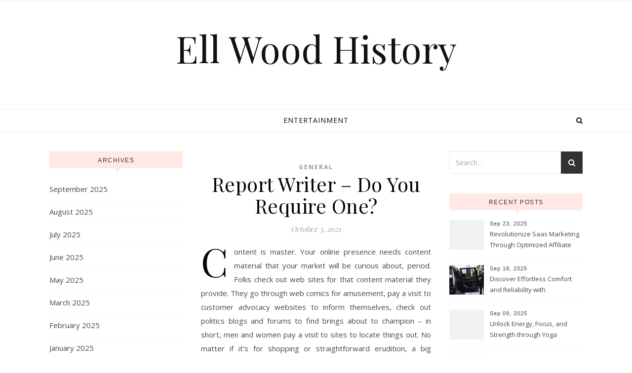

--- FILE ---
content_type: text/html; charset=UTF-8
request_url: http://ellwoodhistory.com/report-writer-do-you-require-one.htm
body_size: 12650
content:
<!DOCTYPE html>
<html lang="en-US">
<head>
<meta charset="UTF-8">
<meta name="viewport" content="width=device-width, initial-scale=1.0" />
<link rel="profile" href="http://gmpg.org/xfn/11">
<title>Report Writer &#8211; Do You Require One? &#8211; Ell Wood History</title>
<meta name='robots' content='max-image-preview:large' />
	<style>img:is([sizes="auto" i], [sizes^="auto," i]) { contain-intrinsic-size: 3000px 1500px }</style>
	<link rel='dns-prefetch' href='//fonts.googleapis.com' />
<link rel="alternate" type="application/rss+xml" title="Ell Wood History &raquo; Feed" href="http://ellwoodhistory.com/feed" />
<link rel="alternate" type="application/rss+xml" title="Ell Wood History &raquo; Comments Feed" href="http://ellwoodhistory.com/comments/feed" />
<link rel="alternate" type="application/rss+xml" title="Ell Wood History &raquo; Report Writer &#8211; Do You Require One? Comments Feed" href="http://ellwoodhistory.com/report-writer-do-you-require-one.htm/feed" />
<script type="text/javascript">
/* <![CDATA[ */
window._wpemojiSettings = {"baseUrl":"https:\/\/s.w.org\/images\/core\/emoji\/16.0.1\/72x72\/","ext":".png","svgUrl":"https:\/\/s.w.org\/images\/core\/emoji\/16.0.1\/svg\/","svgExt":".svg","source":{"concatemoji":"http:\/\/ellwoodhistory.com\/wp-includes\/js\/wp-emoji-release.min.js?ver=6.8.3"}};
/*! This file is auto-generated */
!function(s,n){var o,i,e;function c(e){try{var t={supportTests:e,timestamp:(new Date).valueOf()};sessionStorage.setItem(o,JSON.stringify(t))}catch(e){}}function p(e,t,n){e.clearRect(0,0,e.canvas.width,e.canvas.height),e.fillText(t,0,0);var t=new Uint32Array(e.getImageData(0,0,e.canvas.width,e.canvas.height).data),a=(e.clearRect(0,0,e.canvas.width,e.canvas.height),e.fillText(n,0,0),new Uint32Array(e.getImageData(0,0,e.canvas.width,e.canvas.height).data));return t.every(function(e,t){return e===a[t]})}function u(e,t){e.clearRect(0,0,e.canvas.width,e.canvas.height),e.fillText(t,0,0);for(var n=e.getImageData(16,16,1,1),a=0;a<n.data.length;a++)if(0!==n.data[a])return!1;return!0}function f(e,t,n,a){switch(t){case"flag":return n(e,"\ud83c\udff3\ufe0f\u200d\u26a7\ufe0f","\ud83c\udff3\ufe0f\u200b\u26a7\ufe0f")?!1:!n(e,"\ud83c\udde8\ud83c\uddf6","\ud83c\udde8\u200b\ud83c\uddf6")&&!n(e,"\ud83c\udff4\udb40\udc67\udb40\udc62\udb40\udc65\udb40\udc6e\udb40\udc67\udb40\udc7f","\ud83c\udff4\u200b\udb40\udc67\u200b\udb40\udc62\u200b\udb40\udc65\u200b\udb40\udc6e\u200b\udb40\udc67\u200b\udb40\udc7f");case"emoji":return!a(e,"\ud83e\udedf")}return!1}function g(e,t,n,a){var r="undefined"!=typeof WorkerGlobalScope&&self instanceof WorkerGlobalScope?new OffscreenCanvas(300,150):s.createElement("canvas"),o=r.getContext("2d",{willReadFrequently:!0}),i=(o.textBaseline="top",o.font="600 32px Arial",{});return e.forEach(function(e){i[e]=t(o,e,n,a)}),i}function t(e){var t=s.createElement("script");t.src=e,t.defer=!0,s.head.appendChild(t)}"undefined"!=typeof Promise&&(o="wpEmojiSettingsSupports",i=["flag","emoji"],n.supports={everything:!0,everythingExceptFlag:!0},e=new Promise(function(e){s.addEventListener("DOMContentLoaded",e,{once:!0})}),new Promise(function(t){var n=function(){try{var e=JSON.parse(sessionStorage.getItem(o));if("object"==typeof e&&"number"==typeof e.timestamp&&(new Date).valueOf()<e.timestamp+604800&&"object"==typeof e.supportTests)return e.supportTests}catch(e){}return null}();if(!n){if("undefined"!=typeof Worker&&"undefined"!=typeof OffscreenCanvas&&"undefined"!=typeof URL&&URL.createObjectURL&&"undefined"!=typeof Blob)try{var e="postMessage("+g.toString()+"("+[JSON.stringify(i),f.toString(),p.toString(),u.toString()].join(",")+"));",a=new Blob([e],{type:"text/javascript"}),r=new Worker(URL.createObjectURL(a),{name:"wpTestEmojiSupports"});return void(r.onmessage=function(e){c(n=e.data),r.terminate(),t(n)})}catch(e){}c(n=g(i,f,p,u))}t(n)}).then(function(e){for(var t in e)n.supports[t]=e[t],n.supports.everything=n.supports.everything&&n.supports[t],"flag"!==t&&(n.supports.everythingExceptFlag=n.supports.everythingExceptFlag&&n.supports[t]);n.supports.everythingExceptFlag=n.supports.everythingExceptFlag&&!n.supports.flag,n.DOMReady=!1,n.readyCallback=function(){n.DOMReady=!0}}).then(function(){return e}).then(function(){var e;n.supports.everything||(n.readyCallback(),(e=n.source||{}).concatemoji?t(e.concatemoji):e.wpemoji&&e.twemoji&&(t(e.twemoji),t(e.wpemoji)))}))}((window,document),window._wpemojiSettings);
/* ]]> */
</script>
<style id='wp-emoji-styles-inline-css' type='text/css'>

	img.wp-smiley, img.emoji {
		display: inline !important;
		border: none !important;
		box-shadow: none !important;
		height: 1em !important;
		width: 1em !important;
		margin: 0 0.07em !important;
		vertical-align: -0.1em !important;
		background: none !important;
		padding: 0 !important;
	}
</style>
<link rel='stylesheet' id='wp-block-library-css' href='http://ellwoodhistory.com/wp-includes/css/dist/block-library/style.min.css?ver=6.8.3' type='text/css' media='all' />
<style id='classic-theme-styles-inline-css' type='text/css'>
/*! This file is auto-generated */
.wp-block-button__link{color:#fff;background-color:#32373c;border-radius:9999px;box-shadow:none;text-decoration:none;padding:calc(.667em + 2px) calc(1.333em + 2px);font-size:1.125em}.wp-block-file__button{background:#32373c;color:#fff;text-decoration:none}
</style>
<style id='global-styles-inline-css' type='text/css'>
:root{--wp--preset--aspect-ratio--square: 1;--wp--preset--aspect-ratio--4-3: 4/3;--wp--preset--aspect-ratio--3-4: 3/4;--wp--preset--aspect-ratio--3-2: 3/2;--wp--preset--aspect-ratio--2-3: 2/3;--wp--preset--aspect-ratio--16-9: 16/9;--wp--preset--aspect-ratio--9-16: 9/16;--wp--preset--color--black: #000000;--wp--preset--color--cyan-bluish-gray: #abb8c3;--wp--preset--color--white: #ffffff;--wp--preset--color--pale-pink: #f78da7;--wp--preset--color--vivid-red: #cf2e2e;--wp--preset--color--luminous-vivid-orange: #ff6900;--wp--preset--color--luminous-vivid-amber: #fcb900;--wp--preset--color--light-green-cyan: #7bdcb5;--wp--preset--color--vivid-green-cyan: #00d084;--wp--preset--color--pale-cyan-blue: #8ed1fc;--wp--preset--color--vivid-cyan-blue: #0693e3;--wp--preset--color--vivid-purple: #9b51e0;--wp--preset--gradient--vivid-cyan-blue-to-vivid-purple: linear-gradient(135deg,rgba(6,147,227,1) 0%,rgb(155,81,224) 100%);--wp--preset--gradient--light-green-cyan-to-vivid-green-cyan: linear-gradient(135deg,rgb(122,220,180) 0%,rgb(0,208,130) 100%);--wp--preset--gradient--luminous-vivid-amber-to-luminous-vivid-orange: linear-gradient(135deg,rgba(252,185,0,1) 0%,rgba(255,105,0,1) 100%);--wp--preset--gradient--luminous-vivid-orange-to-vivid-red: linear-gradient(135deg,rgba(255,105,0,1) 0%,rgb(207,46,46) 100%);--wp--preset--gradient--very-light-gray-to-cyan-bluish-gray: linear-gradient(135deg,rgb(238,238,238) 0%,rgb(169,184,195) 100%);--wp--preset--gradient--cool-to-warm-spectrum: linear-gradient(135deg,rgb(74,234,220) 0%,rgb(151,120,209) 20%,rgb(207,42,186) 40%,rgb(238,44,130) 60%,rgb(251,105,98) 80%,rgb(254,248,76) 100%);--wp--preset--gradient--blush-light-purple: linear-gradient(135deg,rgb(255,206,236) 0%,rgb(152,150,240) 100%);--wp--preset--gradient--blush-bordeaux: linear-gradient(135deg,rgb(254,205,165) 0%,rgb(254,45,45) 50%,rgb(107,0,62) 100%);--wp--preset--gradient--luminous-dusk: linear-gradient(135deg,rgb(255,203,112) 0%,rgb(199,81,192) 50%,rgb(65,88,208) 100%);--wp--preset--gradient--pale-ocean: linear-gradient(135deg,rgb(255,245,203) 0%,rgb(182,227,212) 50%,rgb(51,167,181) 100%);--wp--preset--gradient--electric-grass: linear-gradient(135deg,rgb(202,248,128) 0%,rgb(113,206,126) 100%);--wp--preset--gradient--midnight: linear-gradient(135deg,rgb(2,3,129) 0%,rgb(40,116,252) 100%);--wp--preset--font-size--small: 13px;--wp--preset--font-size--medium: 20px;--wp--preset--font-size--large: 36px;--wp--preset--font-size--x-large: 42px;--wp--preset--spacing--20: 0.44rem;--wp--preset--spacing--30: 0.67rem;--wp--preset--spacing--40: 1rem;--wp--preset--spacing--50: 1.5rem;--wp--preset--spacing--60: 2.25rem;--wp--preset--spacing--70: 3.38rem;--wp--preset--spacing--80: 5.06rem;--wp--preset--shadow--natural: 6px 6px 9px rgba(0, 0, 0, 0.2);--wp--preset--shadow--deep: 12px 12px 50px rgba(0, 0, 0, 0.4);--wp--preset--shadow--sharp: 6px 6px 0px rgba(0, 0, 0, 0.2);--wp--preset--shadow--outlined: 6px 6px 0px -3px rgba(255, 255, 255, 1), 6px 6px rgba(0, 0, 0, 1);--wp--preset--shadow--crisp: 6px 6px 0px rgba(0, 0, 0, 1);}:where(.is-layout-flex){gap: 0.5em;}:where(.is-layout-grid){gap: 0.5em;}body .is-layout-flex{display: flex;}.is-layout-flex{flex-wrap: wrap;align-items: center;}.is-layout-flex > :is(*, div){margin: 0;}body .is-layout-grid{display: grid;}.is-layout-grid > :is(*, div){margin: 0;}:where(.wp-block-columns.is-layout-flex){gap: 2em;}:where(.wp-block-columns.is-layout-grid){gap: 2em;}:where(.wp-block-post-template.is-layout-flex){gap: 1.25em;}:where(.wp-block-post-template.is-layout-grid){gap: 1.25em;}.has-black-color{color: var(--wp--preset--color--black) !important;}.has-cyan-bluish-gray-color{color: var(--wp--preset--color--cyan-bluish-gray) !important;}.has-white-color{color: var(--wp--preset--color--white) !important;}.has-pale-pink-color{color: var(--wp--preset--color--pale-pink) !important;}.has-vivid-red-color{color: var(--wp--preset--color--vivid-red) !important;}.has-luminous-vivid-orange-color{color: var(--wp--preset--color--luminous-vivid-orange) !important;}.has-luminous-vivid-amber-color{color: var(--wp--preset--color--luminous-vivid-amber) !important;}.has-light-green-cyan-color{color: var(--wp--preset--color--light-green-cyan) !important;}.has-vivid-green-cyan-color{color: var(--wp--preset--color--vivid-green-cyan) !important;}.has-pale-cyan-blue-color{color: var(--wp--preset--color--pale-cyan-blue) !important;}.has-vivid-cyan-blue-color{color: var(--wp--preset--color--vivid-cyan-blue) !important;}.has-vivid-purple-color{color: var(--wp--preset--color--vivid-purple) !important;}.has-black-background-color{background-color: var(--wp--preset--color--black) !important;}.has-cyan-bluish-gray-background-color{background-color: var(--wp--preset--color--cyan-bluish-gray) !important;}.has-white-background-color{background-color: var(--wp--preset--color--white) !important;}.has-pale-pink-background-color{background-color: var(--wp--preset--color--pale-pink) !important;}.has-vivid-red-background-color{background-color: var(--wp--preset--color--vivid-red) !important;}.has-luminous-vivid-orange-background-color{background-color: var(--wp--preset--color--luminous-vivid-orange) !important;}.has-luminous-vivid-amber-background-color{background-color: var(--wp--preset--color--luminous-vivid-amber) !important;}.has-light-green-cyan-background-color{background-color: var(--wp--preset--color--light-green-cyan) !important;}.has-vivid-green-cyan-background-color{background-color: var(--wp--preset--color--vivid-green-cyan) !important;}.has-pale-cyan-blue-background-color{background-color: var(--wp--preset--color--pale-cyan-blue) !important;}.has-vivid-cyan-blue-background-color{background-color: var(--wp--preset--color--vivid-cyan-blue) !important;}.has-vivid-purple-background-color{background-color: var(--wp--preset--color--vivid-purple) !important;}.has-black-border-color{border-color: var(--wp--preset--color--black) !important;}.has-cyan-bluish-gray-border-color{border-color: var(--wp--preset--color--cyan-bluish-gray) !important;}.has-white-border-color{border-color: var(--wp--preset--color--white) !important;}.has-pale-pink-border-color{border-color: var(--wp--preset--color--pale-pink) !important;}.has-vivid-red-border-color{border-color: var(--wp--preset--color--vivid-red) !important;}.has-luminous-vivid-orange-border-color{border-color: var(--wp--preset--color--luminous-vivid-orange) !important;}.has-luminous-vivid-amber-border-color{border-color: var(--wp--preset--color--luminous-vivid-amber) !important;}.has-light-green-cyan-border-color{border-color: var(--wp--preset--color--light-green-cyan) !important;}.has-vivid-green-cyan-border-color{border-color: var(--wp--preset--color--vivid-green-cyan) !important;}.has-pale-cyan-blue-border-color{border-color: var(--wp--preset--color--pale-cyan-blue) !important;}.has-vivid-cyan-blue-border-color{border-color: var(--wp--preset--color--vivid-cyan-blue) !important;}.has-vivid-purple-border-color{border-color: var(--wp--preset--color--vivid-purple) !important;}.has-vivid-cyan-blue-to-vivid-purple-gradient-background{background: var(--wp--preset--gradient--vivid-cyan-blue-to-vivid-purple) !important;}.has-light-green-cyan-to-vivid-green-cyan-gradient-background{background: var(--wp--preset--gradient--light-green-cyan-to-vivid-green-cyan) !important;}.has-luminous-vivid-amber-to-luminous-vivid-orange-gradient-background{background: var(--wp--preset--gradient--luminous-vivid-amber-to-luminous-vivid-orange) !important;}.has-luminous-vivid-orange-to-vivid-red-gradient-background{background: var(--wp--preset--gradient--luminous-vivid-orange-to-vivid-red) !important;}.has-very-light-gray-to-cyan-bluish-gray-gradient-background{background: var(--wp--preset--gradient--very-light-gray-to-cyan-bluish-gray) !important;}.has-cool-to-warm-spectrum-gradient-background{background: var(--wp--preset--gradient--cool-to-warm-spectrum) !important;}.has-blush-light-purple-gradient-background{background: var(--wp--preset--gradient--blush-light-purple) !important;}.has-blush-bordeaux-gradient-background{background: var(--wp--preset--gradient--blush-bordeaux) !important;}.has-luminous-dusk-gradient-background{background: var(--wp--preset--gradient--luminous-dusk) !important;}.has-pale-ocean-gradient-background{background: var(--wp--preset--gradient--pale-ocean) !important;}.has-electric-grass-gradient-background{background: var(--wp--preset--gradient--electric-grass) !important;}.has-midnight-gradient-background{background: var(--wp--preset--gradient--midnight) !important;}.has-small-font-size{font-size: var(--wp--preset--font-size--small) !important;}.has-medium-font-size{font-size: var(--wp--preset--font-size--medium) !important;}.has-large-font-size{font-size: var(--wp--preset--font-size--large) !important;}.has-x-large-font-size{font-size: var(--wp--preset--font-size--x-large) !important;}
:where(.wp-block-post-template.is-layout-flex){gap: 1.25em;}:where(.wp-block-post-template.is-layout-grid){gap: 1.25em;}
:where(.wp-block-columns.is-layout-flex){gap: 2em;}:where(.wp-block-columns.is-layout-grid){gap: 2em;}
:root :where(.wp-block-pullquote){font-size: 1.5em;line-height: 1.6;}
</style>
<link rel='stylesheet' id='savona-style-css' href='http://ellwoodhistory.com/wp-content/themes/savona/style.css?ver=6.8.3' type='text/css' media='all' />
<link rel='stylesheet' id='savona-fame-style-css' href='http://ellwoodhistory.com/wp-content/themes/savona-fame/style.css?ver=1.0.1' type='text/css' media='all' />
<link rel='stylesheet' id='fontawesome-css' href='http://ellwoodhistory.com/wp-content/themes/savona/assets/css/font-awesome.css?ver=6.8.3' type='text/css' media='all' />
<link rel='stylesheet' id='fontello-css' href='http://ellwoodhistory.com/wp-content/themes/savona/assets/css/fontello.css?ver=6.8.3' type='text/css' media='all' />
<link rel='stylesheet' id='slick-css' href='http://ellwoodhistory.com/wp-content/themes/savona/assets/css/slick.css?ver=6.8.3' type='text/css' media='all' />
<link rel='stylesheet' id='scrollbar-css' href='http://ellwoodhistory.com/wp-content/themes/savona/assets/css/perfect-scrollbar.css?ver=6.8.3' type='text/css' media='all' />
<link rel='stylesheet' id='savona-woocommerce-css' href='http://ellwoodhistory.com/wp-content/themes/savona/assets/css/woocommerce.css?ver=6.8.3' type='text/css' media='all' />
<link rel='stylesheet' id='savona-responsive-css' href='http://ellwoodhistory.com/wp-content/themes/savona/assets/css/responsive.css?ver=6.8.3' type='text/css' media='all' />
<link rel='stylesheet' id='savona-playfair-font-css' href='//fonts.googleapis.com/css?family=Playfair+Display%3A400%2C700&#038;ver=1.0.0' type='text/css' media='all' />
<link rel='stylesheet' id='savona-opensans-font-css' href='//fonts.googleapis.com/css?family=Open+Sans%3A400italic%2C400%2C600italic%2C600%2C700italic%2C700&#038;ver=1.0.0' type='text/css' media='all' />
<script type="text/javascript" src="http://ellwoodhistory.com/wp-includes/js/jquery/jquery.min.js?ver=3.7.1" id="jquery-core-js"></script>
<script type="text/javascript" src="http://ellwoodhistory.com/wp-includes/js/jquery/jquery-migrate.min.js?ver=3.4.1" id="jquery-migrate-js"></script>
<link rel="https://api.w.org/" href="http://ellwoodhistory.com/wp-json/" /><link rel="alternate" title="JSON" type="application/json" href="http://ellwoodhistory.com/wp-json/wp/v2/posts/1028" /><link rel="EditURI" type="application/rsd+xml" title="RSD" href="http://ellwoodhistory.com/xmlrpc.php?rsd" />
<meta name="generator" content="WordPress 6.8.3" />
<link rel="canonical" href="http://ellwoodhistory.com/report-writer-do-you-require-one.htm" />
<link rel='shortlink' href='http://ellwoodhistory.com/?p=1028' />
<link rel="alternate" title="oEmbed (JSON)" type="application/json+oembed" href="http://ellwoodhistory.com/wp-json/oembed/1.0/embed?url=http%3A%2F%2Fellwoodhistory.com%2Freport-writer-do-you-require-one.htm" />
<link rel="alternate" title="oEmbed (XML)" type="text/xml+oembed" href="http://ellwoodhistory.com/wp-json/oembed/1.0/embed?url=http%3A%2F%2Fellwoodhistory.com%2Freport-writer-do-you-require-one.htm&#038;format=xml" />
<link rel="pingback" href="http://ellwoodhistory.com/xmlrpc.php">
<style id="savona_dynamic_css">body {background-color: #ffffff;}#top-bar {background-color: #000000;}#top-bar a {color: #ffffff;}#top-bar a:hover,#top-bar li.current-menu-item > a,#top-bar li.current-menu-ancestor > a,#top-bar .sub-menu li.current-menu-item > a,#top-bar .sub-menu li.current-menu-ancestor> a {color: #dddddd;}#top-menu .sub-menu,#top-menu .sub-menu a {background-color: #000000;border-color: rgba(255,255,255, 0.05);}.header-logo a,.site-description {color: #111;}.entry-header {background-color: #ffffff;}#featured-links h4 {background-color: rgba(255,255,255, 0.85);color: #000000;}#main-nav a,#main-nav i,#main-nav #s {color: #000000;}.main-nav-sidebar span,.sidebar-alt-close-btn span {background-color: #000000;}#main-nav a:hover,#main-nav i:hover,#main-nav li.current-menu-item > a,#main-nav li.current-menu-ancestor > a,#main-nav .sub-menu li.current-menu-item > a,#main-nav .sub-menu li.current-menu-ancestor> a {color: #999999;}.main-nav-sidebar:hover span {background-color: #999999;}#main-menu .sub-menu,#main-menu .sub-menu a {background-color: #ffffff;border-color: rgba(0,0,0, 0.05);}#main-nav #s {background-color: #ffffff;}#main-nav #s::-webkit-input-placeholder { /* Chrome/Opera/Safari */color: rgba(0,0,0, 0.7);}#main-nav #s::-moz-placeholder { /* Firefox 19+ */color: rgba(0,0,0, 0.7);}#main-nav #s:-ms-input-placeholder { /* IE 10+ */color: rgba(0,0,0, 0.7);}#main-nav #s:-moz-placeholder { /* Firefox 18- */color: rgba(0,0,0, 0.7);}/* Background */.sidebar-alt,#featured-links,.main-content,#featured-slider,#page-content select,#page-content input,#page-content textarea {background-color: #ffffff;}/* Text */#page-content,#page-content select,#page-content input,#page-content textarea,#page-content .post-author a,#page-content .savona-widget a,#page-content .comment-author {color: #464646;}/* Title */#page-content h1 a,#page-content h1,#page-content h2,#page-content h3,#page-content h4,#page-content h5,#page-content h6,.post-content > p:first-child:first-letter,#page-content .author-description h4 a,#page-content .related-posts h4 a,#page-content .blog-pagination .previous-page a,#page-content .blog-pagination .next-page a,blockquote,#page-content .post-share a {color: #030303;}#page-content h1 a:hover {color: rgba(3,3,3, 0.75);}/* Meta */#page-content .post-date,#page-content .post-comments,#page-content .post-author,#page-content .related-post-date,#page-content .comment-meta a,#page-content .author-share a,#page-content .post-tags a,#page-content .tagcloud a,.widget_categories li,.widget_archive li,.ahse-subscribe-box p,.rpwwt-post-author,.rpwwt-post-categories,.rpwwt-post-date,.rpwwt-post-comments-number {color: #a1a1a1;}#page-content input::-webkit-input-placeholder { /* Chrome/Opera/Safari */color: #a1a1a1;}#page-content input::-moz-placeholder { /* Firefox 19+ */color: #a1a1a1;}#page-content input:-ms-input-placeholder { /* IE 10+ */color: #a1a1a1;}#page-content input:-moz-placeholder { /* Firefox 18- */color: #a1a1a1;}/* Accent */#page-content a,.post-categories {color: #999999;}.ps-container > .ps-scrollbar-y-rail > .ps-scrollbar-y {background: #999999;}#page-content a:hover {color: rgba(153,153,153, 0.8);}blockquote {border-color: #999999;}/* Selection */::-moz-selection {color: #ffffff;background: #999999;}::selection {color: #ffffff;background: #999999;}/* Border */#page-content .post-footer,#page-content .author-description,#page-content .related-posts,#page-content .entry-comments,#page-content .savona-widget li,#page-content #wp-calendar,#page-content #wp-calendar caption,#page-content #wp-calendar tbody td,#page-content .widget_nav_menu li a,#page-content .tagcloud a,#page-content select,#page-content input,#page-content textarea,.widget-title h2:before,.widget-title h2:after,.post-tags a,.gallery-caption,.wp-caption-text,table tr,table th,table td,pre {border-color: #e8e8e8;}hr {background-color: #e8e8e8;}/* Buttons */.widget_search i,.widget_search #searchsubmit,.single-navigation i,#page-content .submit,#page-content .blog-pagination.numeric a,#page-content .blog-pagination.load-more a,#page-content .savona-subscribe-box input[type="submit"],#page-content .widget_wysija input[type="submit"],#page-content .post-password-form input[type="submit"],#page-content .wpcf7 [type="submit"] {color: #ffffff;background-color: #333333;}.single-navigation i:hover,#page-content .submit:hover,#page-content .blog-pagination.numeric a:hover,#page-content .blog-pagination.numeric span,#page-content .blog-pagination.load-more a:hover,#page-content .savona-subscribe-box input[type="submit"]:hover,#page-content .widget_wysija input[type="submit"]:hover,#page-content .post-password-form input[type="submit"]:hover,#page-content .wpcf7 [type="submit"]:hover {color: #ffffff;background-color: #999999;}/* Image Overlay */.image-overlay,#infscr-loading,#page-content h4.image-overlay {color: #ffffff;background-color: rgba(73,73,73, 0.3);}.image-overlay a,.post-slider .prev-arrow,.post-slider .next-arrow,#page-content .image-overlay a,#featured-slider .slick-arrow,#featured-slider .slider-dots {color: #ffffff;}.slide-caption {background: rgba(255,255,255, 0.95);}#featured-slider .slick-active {background: #ffffff;}#page-footer,#page-footer select,#page-footer input,#page-footer textarea {background-color: #f6f6f6;color: #333333;}#page-footer,#page-footer a,#page-footer select,#page-footer input,#page-footer textarea {color: #333333;}#page-footer #s::-webkit-input-placeholder { /* Chrome/Opera/Safari */color: #333333;}#page-footer #s::-moz-placeholder { /* Firefox 19+ */color: #333333;}#page-footer #s:-ms-input-placeholder { /* IE 10+ */color: #333333;}#page-footer #s:-moz-placeholder { /* Firefox 18- */color: #333333;}/* Title */#page-footer h1,#page-footer h2,#page-footer h3,#page-footer h4,#page-footer h5,#page-footer h6 {color: #111111;}#page-footer a:hover {color: #999999;}/* Border */#page-footer a,#page-footer .savona-widget li,#page-footer #wp-calendar,#page-footer #wp-calendar caption,#page-footer #wp-calendar tbody td,#page-footer .widget_nav_menu li a,#page-footer select,#page-footer input,#page-footer textarea,#page-footer .widget-title h2:before,#page-footer .widget-title h2:after,.footer-widgets {border-color: #e0dbdb;}#page-footer hr {background-color: #e0dbdb;}.savona-preloader-wrap {background-color: #333333;}.boxed-wrapper {max-width: 1160px;}.sidebar-alt {width: 340px;left: -340px; padding: 85px 35px 0px;}.sidebar-left,.sidebar-right {width: 307px;}[data-layout*="rsidebar"] .main-container,[data-layout*="lsidebar"] .main-container {width: calc(100% - 307px);width: -webkit-calc(100% - 307px);}[data-layout*="lrsidebar"] .main-container {width: calc(100% - 614px);width: -webkit-calc(100% - 614px);}[data-layout*="fullwidth"] .main-container {width: 100%;}#top-bar > div,#main-nav > div,#featured-slider.boxed-wrapper,#featured-links,.main-content,.page-footer-inner {padding-left: 40px;padding-right: 40px;}#top-menu {float: left;}.top-bar-socials {float: right;}.entry-header {background-image:url();}.logo-img {max-width: 500px;}#main-nav {text-align: center;}.main-nav-sidebar {position: absolute;top: 0px;left: 40px;z-index: 1;}.main-nav-icons {position: absolute;top: 0px;right: 40px;z-index: 2;}#featured-slider.boxed-wrapper {padding-top: 41px;}#featured-links .featured-link {margin-right: 30px;}#featured-links .featured-link:last-of-type {margin-right: 0;}#featured-links .featured-link {width: calc( (100% - -30px) / 0);width: -webkit-calc( (100% - -30px) / 0);}.blog-grid > li {margin-bottom: 30px;}[data-layout*="col2"] .blog-grid > li,[data-layout*="col3"] .blog-grid > li,[data-layout*="col4"] .blog-grid > li {display: inline-block;vertical-align: top;margin-right: 37px;}[data-layout*="col2"] .blog-grid > li:nth-of-type(2n+2),[data-layout*="col3"] .blog-grid > li:nth-of-type(3n+3),[data-layout*="col4"] .blog-grid > li:nth-of-type(4n+4) {margin-right: 0;}[data-layout*="col1"] .blog-grid > li {width: 100%;}[data-layout*="col2"] .blog-grid > li {width: calc((100% - 37px ) /2);width: -webkit-calc((100% - 37px ) /2);}[data-layout*="col3"] .blog-grid > li {width: calc((100% - 2 * 37px ) /3);width: -webkit-calc((100% - 2 * 37px ) /3);}[data-layout*="col4"] .blog-grid > li {width: calc((100% - 3 * 37px ) /4);width: -webkit-calc((100% - 3 * 37px ) /4);}[data-layout*="rsidebar"] .sidebar-right {padding-left: 37px;}[data-layout*="lsidebar"] .sidebar-left {padding-right: 37px;}[data-layout*="lrsidebar"] .sidebar-right {padding-left: 37px;}[data-layout*="lrsidebar"] .sidebar-left {padding-right: 37px;}.post-content > p:first-child:first-letter { /* MOD */float: left;margin: 0px 12px 0 0;font-size: 80px;line-height: 65px;text-align: center;}@-moz-document url-prefix() {.post-content > p:first-child:first-letter {margin-top: 10px !important;}}.footer-widgets > .savona-widget {width: 30%;margin-right: 5%;}.footer-widgets > .savona-widget:nth-child(3n+3) {margin-right: 0;}.footer-widgets > .savona-widget:nth-child(3n+4) {clear: both;}.copyright-info {float: right;}.footer-socials {float: left;}.woocommerce div.product .stock,.woocommerce div.product p.price,.woocommerce div.product span.price,.woocommerce ul.products li.product .price,.woocommerce-Reviews .woocommerce-review__author,.woocommerce form .form-row .required,.woocommerce form .form-row.woocommerce-invalid label,.woocommerce #page-content div.product .woocommerce-tabs ul.tabs li a {color: #464646;}.woocommerce a.remove:hover {color: #464646 !important;}.woocommerce a.remove,.woocommerce .product_meta,#page-content .woocommerce-breadcrumb,#page-content .woocommerce-review-link,#page-content .woocommerce-breadcrumb a,#page-content .woocommerce-MyAccount-navigation-link a,.woocommerce .woocommerce-info:before,.woocommerce #page-content .woocommerce-result-count,.woocommerce-page #page-content .woocommerce-result-count,.woocommerce-Reviews .woocommerce-review__published-date,.woocommerce .product_list_widget .quantity,.woocommerce .widget_products .amount,.woocommerce .widget_price_filter .price_slider_amount,.woocommerce .widget_recently_viewed_products .amount,.woocommerce .widget_top_rated_products .amount,.woocommerce .widget_recent_reviews .reviewer {color: #a1a1a1;}.woocommerce a.remove {color: #a1a1a1 !important;}p.demo_store,.woocommerce-store-notice,.woocommerce span.onsale { background-color: #999999;}.woocommerce .star-rating::before,.woocommerce .star-rating span::before,.woocommerce #page-content ul.products li.product .button,#page-content .woocommerce ul.products li.product .button,#page-content .woocommerce-MyAccount-navigation-link.is-active a,#page-content .woocommerce-MyAccount-navigation-link a:hover { color: #999999;}.woocommerce form.login,.woocommerce form.register,.woocommerce-account fieldset,.woocommerce form.checkout_coupon,.woocommerce .woocommerce-info,.woocommerce .woocommerce-error,.woocommerce .woocommerce-message,.woocommerce .widget_shopping_cart .total,.woocommerce.widget_shopping_cart .total,.woocommerce-Reviews .comment_container,.woocommerce-cart #payment ul.payment_methods,#add_payment_method #payment ul.payment_methods,.woocommerce-checkout #payment ul.payment_methods,.woocommerce div.product .woocommerce-tabs ul.tabs::before,.woocommerce div.product .woocommerce-tabs ul.tabs::after,.woocommerce div.product .woocommerce-tabs ul.tabs li,.woocommerce .woocommerce-MyAccount-navigation-link,.select2-container--default .select2-selection--single {border-color: #e8e8e8;}.woocommerce-cart #payment,#add_payment_method #payment,.woocommerce-checkout #payment,.woocommerce .woocommerce-info,.woocommerce .woocommerce-error,.woocommerce .woocommerce-message,.woocommerce div.product .woocommerce-tabs ul.tabs li {background-color: rgba(232,232,232, 0.3);}.woocommerce-cart #payment div.payment_box::before,#add_payment_method #payment div.payment_box::before,.woocommerce-checkout #payment div.payment_box::before {border-color: rgba(232,232,232, 0.5);}.woocommerce-cart #payment div.payment_box,#add_payment_method #payment div.payment_box,.woocommerce-checkout #payment div.payment_box {background-color: rgba(232,232,232, 0.5);}#page-content .woocommerce input.button,#page-content .woocommerce a.button,#page-content .woocommerce a.button.alt,#page-content .woocommerce button.button.alt,#page-content .woocommerce input.button.alt,#page-content .woocommerce #respond input#submit.alt,.woocommerce #page-content .widget_product_search input[type="submit"],.woocommerce #page-content .woocommerce-message .button,.woocommerce #page-content a.button.alt,.woocommerce #page-content button.button.alt,.woocommerce #page-content #respond input#submit,.woocommerce #page-content .widget_price_filter .button,.woocommerce #page-content .woocommerce-message .button,.woocommerce-page #page-content .woocommerce-message .button,.woocommerce #page-content nav.woocommerce-pagination ul li a,.woocommerce #page-content nav.woocommerce-pagination ul li span {color: #ffffff;background-color: #333333;}#page-content .woocommerce input.button:hover,#page-content .woocommerce a.button:hover,#page-content .woocommerce a.button.alt:hover,#page-content .woocommerce button.button.alt:hover,#page-content .woocommerce input.button.alt:hover,#page-content .woocommerce #respond input#submit.alt:hover,.woocommerce #page-content .woocommerce-message .button:hover,.woocommerce #page-content a.button.alt:hover,.woocommerce #page-content button.button.alt:hover,.woocommerce #page-content #respond input#submit:hover,.woocommerce #page-content .widget_price_filter .button:hover,.woocommerce #page-content .woocommerce-message .button:hover,.woocommerce-page #page-content .woocommerce-message .button:hover,.woocommerce #page-content nav.woocommerce-pagination ul li a:hover,.woocommerce #page-content nav.woocommerce-pagination ul li span.current {color: #ffffff;background-color: #999999;}.woocommerce #page-content nav.woocommerce-pagination ul li a.prev,.woocommerce #page-content nav.woocommerce-pagination ul li a.next {color: #333333;}.woocommerce #page-content nav.woocommerce-pagination ul li a.prev:hover,.woocommerce #page-content nav.woocommerce-pagination ul li a.next:hover {color: #999999;}.woocommerce #page-content nav.woocommerce-pagination ul li a.prev:after,.woocommerce #page-content nav.woocommerce-pagination ul li a.next:after {color: #ffffff;}.woocommerce #page-content nav.woocommerce-pagination ul li a.prev:hover:after,.woocommerce #page-content nav.woocommerce-pagination ul li a.next:hover:after {color: #ffffff;}.cssload-container{width:100%;height:36px;text-align:center}.cssload-speeding-wheel{width:36px;height:36px;margin:0 auto;border:2px solid #ffffff;border-radius:50%;border-left-color:transparent;border-right-color:transparent;animation:cssload-spin 575ms infinite linear;-o-animation:cssload-spin 575ms infinite linear;-ms-animation:cssload-spin 575ms infinite linear;-webkit-animation:cssload-spin 575ms infinite linear;-moz-animation:cssload-spin 575ms infinite linear}@keyframes cssload-spin{100%{transform:rotate(360deg);transform:rotate(360deg)}}@-o-keyframes cssload-spin{100%{-o-transform:rotate(360deg);transform:rotate(360deg)}}@-ms-keyframes cssload-spin{100%{-ms-transform:rotate(360deg);transform:rotate(360deg)}}@-webkit-keyframes cssload-spin{100%{-webkit-transform:rotate(360deg);transform:rotate(360deg)}}@-moz-keyframes cssload-spin{100%{-moz-transform:rotate(360deg);transform:rotate(360deg)}}</style><style type="text/css">.recentcomments a{display:inline !important;padding:0 !important;margin:0 !important;}</style></head>

<body class="wp-singular post-template-default single single-post postid-1028 single-format-standard wp-theme-savona wp-child-theme-savona-fame">
	<!-- Preloader -->
	
	<!-- Page Wrapper -->
	<div id="page-wrap">
		
		<a class="skip-link screen-reader-text" href="#page-content">Skip to content</a>
		
		<!-- Boxed Wrapper -->
		<div id="page-header" >

		
<div id="top-bar" class="clear-fix">
	<div class="boxed-wrapper">
		
		
		<div class="top-bar-socials">

			
			
			
			
		</div>

	
	</div>
</div><!-- #top-bar -->

	<div class="entry-header">
		<div class="cv-outer">
		<div class="cv-inner">
			<div class="header-logo">
				
								<a href="http://ellwoodhistory.com/">Ell Wood History</a>
				
								<br>
				<p class="site-description"></p>
								
			</div>
		</div>
		</div>
	</div><div id="main-nav" class="clear-fix" data-fixed="1">

	<div class="boxed-wrapper">	
		
		<!-- Alt Sidebar Icon -->
		

		<!-- Icons -->
		<div class="main-nav-icons">
			
						<div class="main-nav-search">
				<i class="fa fa-search"></i>
				<i class="fa fa-times"></i>
				<form role="search" method="get" id="searchform" class="clear-fix" action="http://ellwoodhistory.com/"><input type="search" name="s" id="s" placeholder="Search..." data-placeholder="Type &amp; hit enter..." value="" /><i class="fa fa-search"></i><input type="submit" id="searchsubmit" value="st" /></form>			</div>
					</div>


		<!-- Menu -->
		<span class="mobile-menu-btn">
			<i class="fa fa-chevron-down"></i>
		</span>

		<nav class="main-menu-container"><ul id="main-menu" class=""><li id="menu-item-14" class="menu-item menu-item-type-taxonomy menu-item-object-category menu-item-14"><a href="http://ellwoodhistory.com/category/entertainment">Entertainment</a></li>
</ul></nav><nav class="mobile-menu-container"><ul id="mobile-menu" class=""><li class="menu-item menu-item-type-taxonomy menu-item-object-category menu-item-14"><a href="http://ellwoodhistory.com/category/entertainment">Entertainment</a></li>
</ul></nav>
	</div>

</div><!-- #main-nav -->

		</div><!-- .boxed-wrapper -->

		<!-- Page Content -->
		<div id="page-content">

			

<!-- Page Content -->
<div class="main-content clear-fix boxed-wrapper" data-layout="col1-lrsidebar" data-sidebar-sticky="1">


	
<div class="sidebar-left-wrap">
	<aside class="sidebar-left">
		<div id="archives-2" class="savona-widget widget_archive"><div class="widget-title"><h2>Archives</h2></div>
			<ul>
					<li><a href='http://ellwoodhistory.com/2025/09'>September 2025</a></li>
	<li><a href='http://ellwoodhistory.com/2025/08'>August 2025</a></li>
	<li><a href='http://ellwoodhistory.com/2025/07'>July 2025</a></li>
	<li><a href='http://ellwoodhistory.com/2025/06'>June 2025</a></li>
	<li><a href='http://ellwoodhistory.com/2025/05'>May 2025</a></li>
	<li><a href='http://ellwoodhistory.com/2025/03'>March 2025</a></li>
	<li><a href='http://ellwoodhistory.com/2025/02'>February 2025</a></li>
	<li><a href='http://ellwoodhistory.com/2025/01'>January 2025</a></li>
	<li><a href='http://ellwoodhistory.com/2024/12'>December 2024</a></li>
	<li><a href='http://ellwoodhistory.com/2024/11'>November 2024</a></li>
	<li><a href='http://ellwoodhistory.com/2024/10'>October 2024</a></li>
	<li><a href='http://ellwoodhistory.com/2024/09'>September 2024</a></li>
	<li><a href='http://ellwoodhistory.com/2024/08'>August 2024</a></li>
	<li><a href='http://ellwoodhistory.com/2024/07'>July 2024</a></li>
	<li><a href='http://ellwoodhistory.com/2024/06'>June 2024</a></li>
	<li><a href='http://ellwoodhistory.com/2024/05'>May 2024</a></li>
	<li><a href='http://ellwoodhistory.com/2024/04'>April 2024</a></li>
	<li><a href='http://ellwoodhistory.com/2024/03'>March 2024</a></li>
	<li><a href='http://ellwoodhistory.com/2024/02'>February 2024</a></li>
	<li><a href='http://ellwoodhistory.com/2024/01'>January 2024</a></li>
	<li><a href='http://ellwoodhistory.com/2023/12'>December 2023</a></li>
	<li><a href='http://ellwoodhistory.com/2023/11'>November 2023</a></li>
	<li><a href='http://ellwoodhistory.com/2023/10'>October 2023</a></li>
	<li><a href='http://ellwoodhistory.com/2023/09'>September 2023</a></li>
	<li><a href='http://ellwoodhistory.com/2023/08'>August 2023</a></li>
	<li><a href='http://ellwoodhistory.com/2023/07'>July 2023</a></li>
	<li><a href='http://ellwoodhistory.com/2023/06'>June 2023</a></li>
	<li><a href='http://ellwoodhistory.com/2023/05'>May 2023</a></li>
	<li><a href='http://ellwoodhistory.com/2023/04'>April 2023</a></li>
	<li><a href='http://ellwoodhistory.com/2023/03'>March 2023</a></li>
	<li><a href='http://ellwoodhistory.com/2023/02'>February 2023</a></li>
	<li><a href='http://ellwoodhistory.com/2023/01'>January 2023</a></li>
	<li><a href='http://ellwoodhistory.com/2022/12'>December 2022</a></li>
	<li><a href='http://ellwoodhistory.com/2022/11'>November 2022</a></li>
	<li><a href='http://ellwoodhistory.com/2022/10'>October 2022</a></li>
	<li><a href='http://ellwoodhistory.com/2022/09'>September 2022</a></li>
	<li><a href='http://ellwoodhistory.com/2022/08'>August 2022</a></li>
	<li><a href='http://ellwoodhistory.com/2022/07'>July 2022</a></li>
	<li><a href='http://ellwoodhistory.com/2022/06'>June 2022</a></li>
	<li><a href='http://ellwoodhistory.com/2022/05'>May 2022</a></li>
	<li><a href='http://ellwoodhistory.com/2022/04'>April 2022</a></li>
	<li><a href='http://ellwoodhistory.com/2022/03'>March 2022</a></li>
	<li><a href='http://ellwoodhistory.com/2022/02'>February 2022</a></li>
	<li><a href='http://ellwoodhistory.com/2022/01'>January 2022</a></li>
	<li><a href='http://ellwoodhistory.com/2021/12'>December 2021</a></li>
	<li><a href='http://ellwoodhistory.com/2021/11'>November 2021</a></li>
	<li><a href='http://ellwoodhistory.com/2021/10'>October 2021</a></li>
	<li><a href='http://ellwoodhistory.com/2021/09'>September 2021</a></li>
	<li><a href='http://ellwoodhistory.com/2021/08'>August 2021</a></li>
	<li><a href='http://ellwoodhistory.com/2021/07'>July 2021</a></li>
	<li><a href='http://ellwoodhistory.com/2021/06'>June 2021</a></li>
	<li><a href='http://ellwoodhistory.com/2021/05'>May 2021</a></li>
	<li><a href='http://ellwoodhistory.com/2021/04'>April 2021</a></li>
	<li><a href='http://ellwoodhistory.com/2021/03'>March 2021</a></li>
	<li><a href='http://ellwoodhistory.com/2021/02'>February 2021</a></li>
	<li><a href='http://ellwoodhistory.com/2021/01'>January 2021</a></li>
	<li><a href='http://ellwoodhistory.com/2020/12'>December 2020</a></li>
	<li><a href='http://ellwoodhistory.com/2020/11'>November 2020</a></li>
	<li><a href='http://ellwoodhistory.com/2020/10'>October 2020</a></li>
	<li><a href='http://ellwoodhistory.com/2020/09'>September 2020</a></li>
	<li><a href='http://ellwoodhistory.com/2020/08'>August 2020</a></li>
	<li><a href='http://ellwoodhistory.com/2020/07'>July 2020</a></li>
	<li><a href='http://ellwoodhistory.com/2020/06'>June 2020</a></li>
	<li><a href='http://ellwoodhistory.com/2020/05'>May 2020</a></li>
	<li><a href='http://ellwoodhistory.com/2020/03'>March 2020</a></li>
	<li><a href='http://ellwoodhistory.com/2020/02'>February 2020</a></li>
	<li><a href='http://ellwoodhistory.com/2020/01'>January 2020</a></li>
			</ul>

			</div><div id="categories-2" class="savona-widget widget_categories"><div class="widget-title"><h2>Categories</h2></div>
			<ul>
					<li class="cat-item cat-item-18"><a href="http://ellwoodhistory.com/category/application">Application</a>
</li>
	<li class="cat-item cat-item-10"><a href="http://ellwoodhistory.com/category/automobile">Automobile</a>
</li>
	<li class="cat-item cat-item-15"><a href="http://ellwoodhistory.com/category/beauty">Beauty</a>
</li>
	<li class="cat-item cat-item-9"><a href="http://ellwoodhistory.com/category/business">Business</a>
</li>
	<li class="cat-item cat-item-29"><a href="http://ellwoodhistory.com/category/dental">Dental</a>
</li>
	<li class="cat-item cat-item-23"><a href="http://ellwoodhistory.com/category/digital-marketing">Digital Marketing</a>
</li>
	<li class="cat-item cat-item-31"><a href="http://ellwoodhistory.com/category/economic">Economic</a>
</li>
	<li class="cat-item cat-item-19"><a href="http://ellwoodhistory.com/category/education">Education</a>
</li>
	<li class="cat-item cat-item-3"><a href="http://ellwoodhistory.com/category/entertainment">Entertainment</a>
</li>
	<li class="cat-item cat-item-2"><a href="http://ellwoodhistory.com/category/fashion">Fashion</a>
</li>
	<li class="cat-item cat-item-11"><a href="http://ellwoodhistory.com/category/finance">Finance</a>
</li>
	<li class="cat-item cat-item-27"><a href="http://ellwoodhistory.com/category/food">Food</a>
</li>
	<li class="cat-item cat-item-8"><a href="http://ellwoodhistory.com/category/games">Games</a>
</li>
	<li class="cat-item cat-item-7"><a href="http://ellwoodhistory.com/category/general">General</a>
</li>
	<li class="cat-item cat-item-6"><a href="http://ellwoodhistory.com/category/health">Health</a>
</li>
	<li class="cat-item cat-item-22"><a href="http://ellwoodhistory.com/category/home">Home</a>
</li>
	<li class="cat-item cat-item-28"><a href="http://ellwoodhistory.com/category/home-improvement">Home Improvement</a>
</li>
	<li class="cat-item cat-item-12"><a href="http://ellwoodhistory.com/category/law">Law</a>
</li>
	<li class="cat-item cat-item-32"><a href="http://ellwoodhistory.com/category/news">News</a>
</li>
	<li class="cat-item cat-item-30"><a href="http://ellwoodhistory.com/category/pets">Pets</a>
</li>
	<li class="cat-item cat-item-14"><a href="http://ellwoodhistory.com/category/real-estate">Real Estate</a>
</li>
	<li class="cat-item cat-item-26"><a href="http://ellwoodhistory.com/category/seo">SEO</a>
</li>
	<li class="cat-item cat-item-13"><a href="http://ellwoodhistory.com/category/shopping">Shopping</a>
</li>
	<li class="cat-item cat-item-21"><a href="http://ellwoodhistory.com/category/social-media">Social Media</a>
</li>
	<li class="cat-item cat-item-24"><a href="http://ellwoodhistory.com/category/software">Software</a>
</li>
	<li class="cat-item cat-item-16"><a href="http://ellwoodhistory.com/category/sports">Sports</a>
</li>
	<li class="cat-item cat-item-25"><a href="http://ellwoodhistory.com/category/technology">Technology</a>
</li>
	<li class="cat-item cat-item-17"><a href="http://ellwoodhistory.com/category/travel">Travel</a>
</li>
	<li class="cat-item cat-item-1"><a href="http://ellwoodhistory.com/category/uncategorized">Uncategorized</a>
</li>
	<li class="cat-item cat-item-20"><a href="http://ellwoodhistory.com/category/web-design">Web Design</a>
</li>
			</ul>

			</div><div id="meta-2" class="savona-widget widget_meta"><div class="widget-title"><h2>Meta</h2></div>
		<ul>
						<li><a href="http://ellwoodhistory.com/wp-login.php">Log in</a></li>
			<li><a href="http://ellwoodhistory.com/feed">Entries feed</a></li>
			<li><a href="http://ellwoodhistory.com/comments/feed">Comments feed</a></li>

			<li><a href="https://wordpress.org/">WordPress.org</a></li>
		</ul>

		</div>	</aside>
</div>
	<!-- Main Container -->
	<div class="main-container">

		<article id="post-1028" class="post-1028 post type-post status-publish format-standard hentry category-general">

	

	<div class="post-media">
			</div>

	<header class="post-header">

		<div class="post-categories"><a href="http://ellwoodhistory.com/category/general" rel="category tag">General</a> </div>
		<h1 class="post-title">Report Writer &#8211; Do You Require One?</h1>
		
		<div class="post-meta clear-fix">
						<span class="post-date">October 3, 2021</span>
					</div>
		
	</header>

	<div class="post-content">

		<p style="text-align: justify;">Content is master. Your online presence needs content material that your market will be curious about, period. Folks check out web sites for that content material they provide. They go through web comics for amusement, pay a visit to customer advocacy websites to inform themselves, check out politics blogs and forums to find brings about to champion &#8211; in short, men and women pay a visit to sites to locate things out. No matter if it&#8217;s for shopping or straightforward erudition, a big section of the internet approach requires reading through, and also the individuals carrying out the reading through desire to check out anything of quality. You have a website, you have a item, and you have the determination. Now you have to contemplate &#8211; do you have the writer? Who Demands a Expert Article Blogger?</p>
<p style="text-align: justify;">With the standard level, everyone really looking to make a direct impact on online viewers demands a committed article author. Hobby creating for website content articles is acceptable for personalized projects, but it really doesn&#8217;t drum up significant amounts of curiosity in the long run. It really has been shown time and again, the most effective web sites are the type that frequently produce the articles their target audience would like, the better frequently the better. So the necessity for <strong><a href="https://www.thenation.com/article/culture/benjamin-moser-the-nation/">Benjamin Moser</a></strong> must sometimes be used as being a provided. The better demanding question then gets, who need to that writer be?</p>
<p><img fetchpriority="high" decoding="async" class="aligncenter size-full wp-image-1034" src="http://ellwoodhistory.com/wp-content/uploads/2021/10/post-featured-image-books-for-writers1-1.png" alt="Benjamin Moser" width="640" height="334" srcset="http://ellwoodhistory.com/wp-content/uploads/2021/10/post-featured-image-books-for-writers1-1.png 640w, http://ellwoodhistory.com/wp-content/uploads/2021/10/post-featured-image-books-for-writers1-1-300x157.png 300w" sizes="(max-width: 640px) 100vw, 640px" /></p>
<p style="text-align: justify;">Who Indeed? In some instances, the answer is obvious &#8211; you. You realize your material, you&#8217;re capable of create confidently, and you&#8217;ve acquired ideas in buckets. In such a case, good, the thing is sorted out. Go and write that content material, and maybe successfully pass it with a skilled relate now and again for assessment.</p>
<p style="text-align: justify;">Even so, this certainly isn&#8217;t always true. Some site owners are perfect marketers and businessmen, but do not have the remarkably produced writing talent needed to definitely drill down in a item making it stand out for your followers even as soon as, far less full week right after week or day time after working day. Or perhaps the operator can feel comfortable composing some posts, but wants an additional standpoint in specific or technological parts. In cases like this, the owner has to obtain a expert author to deliver these types of services. The key right here lies in recognizing your skills and constraints, and figuring out precisely what the requirements of the web site are.</p>
	</div>

	<footer class="post-footer">

		
				<span class="post-author">By&nbsp;<a href="http://ellwoodhistory.com/author/admin" title="Posts by Leroy" rel="author">Leroy</a></span>
		
				
	</footer>


</article>
<!-- Previous Post -->
<a href="http://ellwoodhistory.com/appraisal-of-paralympics-2021-in-german.htm" title="Appraisal of Paralympics 2021 in German" class="single-navigation previous-post">
<i class="fa fa-angle-right"></i>
</a>

<!-- Next Post -->
<a href="http://ellwoodhistory.com/which-is-better-tutoring-organizations-or-independent-guides.htm" title="Which is Better - Tutoring Organizations or Independent Guides?" class="single-navigation next-post">
		<i class="fa fa-angle-left"></i>
</a>

			<div class="related-posts">
				<h3>Related Posts</h3>

									<section>
						<a href="http://ellwoodhistory.com/importance-of-label-printing-for-a-business.htm"><img width="500" height="330" src="http://ellwoodhistory.com/wp-content/uploads/2023/04/machine-label-printer-label-dispenser-png-favpng-3fhyf20M0YTbLuymcjv8p5aXx-500x330.jpg" class="attachment-savona-grid-thumbnail size-savona-grid-thumbnail wp-post-image" alt="Services near me" decoding="async" loading="lazy" srcset="http://ellwoodhistory.com/wp-content/uploads/2023/04/machine-label-printer-label-dispenser-png-favpng-3fhyf20M0YTbLuymcjv8p5aXx-500x330.jpg 500w, http://ellwoodhistory.com/wp-content/uploads/2023/04/machine-label-printer-label-dispenser-png-favpng-3fhyf20M0YTbLuymcjv8p5aXx-820x540.jpg 820w" sizes="auto, (max-width: 500px) 100vw, 500px" /></a>
						<h4><a href="http://ellwoodhistory.com/importance-of-label-printing-for-a-business.htm">Importance of label printing for a business</a></h4>
						<span class="related-post-date">April 2, 2023</span>
					</section>

									<section>
						<a href="http://ellwoodhistory.com/electrical-repairs-in-gulfport-ms-a-worthy-assistance-of-electrifying-expertise-for-your-electrical-maintenance.htm"><img width="500" height="330" src="http://ellwoodhistory.com/wp-content/uploads/2022/03/67-500x330.jpg" class="attachment-savona-grid-thumbnail size-savona-grid-thumbnail wp-post-image" alt="electrical repairs in Gulfport, MS" decoding="async" loading="lazy" /></a>
						<h4><a href="http://ellwoodhistory.com/electrical-repairs-in-gulfport-ms-a-worthy-assistance-of-electrifying-expertise-for-your-electrical-maintenance.htm">Electrical Repairs In Gulfport, MS: A Worthy Assistance Of Electrifying Expertise For Your Electrical Maintenance!</a></h4>
						<span class="related-post-date">March 19, 2022</span>
					</section>

									<section>
						<a href="http://ellwoodhistory.com/how-professional-home-repair-services-can-keep-your-home-safe.htm"><img width="500" height="330" src="http://ellwoodhistory.com/wp-content/uploads/2021/11/71-500x330.jpg" class="attachment-savona-grid-thumbnail size-savona-grid-thumbnail wp-post-image" alt="" decoding="async" loading="lazy" /></a>
						<h4><a href="http://ellwoodhistory.com/how-professional-home-repair-services-can-keep-your-home-safe.htm">How Professional Home Repair Services Can Keep Your Home Safe</a></h4>
						<span class="related-post-date">November 27, 2021</span>
					</section>

				
				<div class="clear-fix"></div>
			</div>

			
	</div><!-- .main-container -->


	
<div class="sidebar-right-wrap">
	<aside class="sidebar-right">
		<div id="search-2" class="savona-widget widget_search"><form role="search" method="get" id="searchform" class="clear-fix" action="http://ellwoodhistory.com/"><input type="search" name="s" id="s" placeholder="Search..." data-placeholder="Type &amp; hit enter..." value="" /><i class="fa fa-search"></i><input type="submit" id="searchsubmit" value="st" /></form></div><div id="recent-posts-2" class="savona-widget widget_recent_entries"><div class="widget-title"><h2>Recent Posts</h2></div>			<ul>
								
				<li class="sovona-recent-image-box">
					<div class="sovona-small-image-box" style="background-image: url('');">
					</div>
					<span>Sep 23, 2025</span>
					<a href="http://ellwoodhistory.com/revolutionize-saas-marketing-through-optimized-affiliate-tracking-analytics-systems.htm">Revolutionize Saas Marketing Through Optimized Affiliate Tracking Analytics Systems</a>
				</li>
								
				<li class="sovona-recent-image-box">
					<div class="sovona-small-image-box" style="background-image: url('http://ellwoodhistory.com/wp-content/uploads/2025/09/limo-service.jpg');">
					</div>
					<span>Sep 18, 2025</span>
					<a href="http://ellwoodhistory.com/discover-effortless-comfort-and-reliability-with-professional-limo-services.htm">Discover Effortless Comfort and Reliability with Professional Limo Services</a>
				</li>
								
				<li class="sovona-recent-image-box">
					<div class="sovona-small-image-box" style="background-image: url('');">
					</div>
					<span>Sep 09, 2025</span>
					<a href="http://ellwoodhistory.com/unlock-energy-focus-and-strength-through-yoga-instructor-sessions.htm">Unlock Energy, Focus, and Strength through Yoga Instructor Sessions</a>
				</li>
								
				<li class="sovona-recent-image-box">
					<div class="sovona-small-image-box" style="background-image: url('');">
					</div>
					<span>Sep 04, 2025</span>
					<a href="http://ellwoodhistory.com/use-ai-traffic-monitoring-tools-to-analyze-user-behavior.htm">Use AI traffic monitoring tools to analyze user behavior</a>
				</li>
								
				<li class="sovona-recent-image-box">
					<div class="sovona-small-image-box" style="background-image: url('');">
					</div>
					<span>Sep 03, 2025</span>
					<a href="http://ellwoodhistory.com/improve-efficiency-and-speed-in-kitchens-using-flavor-cream-charger-cylinders.htm">Improve Efficiency and Speed in Kitchens Using Flavor Cream Charger Cylinders</a>
				</li>
							</ul>
			 
			</div><div id="recent-comments-2" class="savona-widget widget_recent_comments"><div class="widget-title"><h2>Recent Comments</h2></div><ul id="recentcomments"></ul></div>	</aside>
</div>
</div><!-- #page-content -->

		</div><!-- #page-content -->

		<!-- Page Footer -->
		<footer id="page-footer" class="clear-fix">
			
			<!-- Scroll Top Button -->
			<span class="scrolltop">
				<i class="fa fa fa-angle-up"></i>
			</span>

			<div class="page-footer-inner boxed-wrapper">

			<!-- Footer Widgets -->
			
			<div class="footer-copyright">
				<div class="copyright-info">
								</div>
				
				<div class="credit">
					Savona Theme by 					<a href="http://optimathemes.com/">
					Optima Themes					</a>
				</div>

			</div>

			</div><!-- .boxed-wrapper -->

		</footer><!-- #page-footer -->

	</div><!-- #page-wrap -->

<script type="speculationrules">
{"prefetch":[{"source":"document","where":{"and":[{"href_matches":"\/*"},{"not":{"href_matches":["\/wp-*.php","\/wp-admin\/*","\/wp-content\/uploads\/*","\/wp-content\/*","\/wp-content\/plugins\/*","\/wp-content\/themes\/savona-fame\/*","\/wp-content\/themes\/savona\/*","\/*\\?(.+)"]}},{"not":{"selector_matches":"a[rel~=\"nofollow\"]"}},{"not":{"selector_matches":".no-prefetch, .no-prefetch a"}}]},"eagerness":"conservative"}]}
</script>
<script type="text/javascript" src="http://ellwoodhistory.com/wp-content/themes/savona/assets/js/custom-plugins.js?ver=6.8.3" id="savona-plugins-js"></script>
<script type="text/javascript" src="http://ellwoodhistory.com/wp-content/themes/savona/assets/js/custom-scripts.js?ver=6.8.3" id="savona-custom-scripts-js"></script>

</body>
</html>